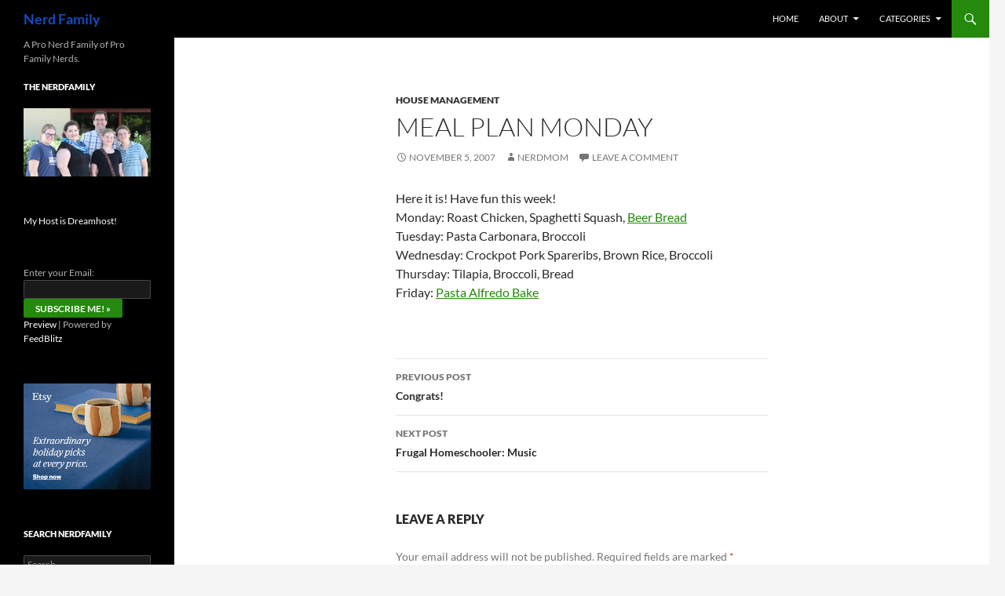

--- FILE ---
content_type: text/html; charset=UTF-8
request_url: https://www.nerdfamily.com/meal-plan-monday-3-2/
body_size: 13470
content:
<!DOCTYPE html>
<!--[if IE 7]>
<html class="ie ie7" lang="en-US" prefix="og: https://ogp.me/ns#">
<![endif]-->
<!--[if IE 8]>
<html class="ie ie8" lang="en-US" prefix="og: https://ogp.me/ns#">
<![endif]-->
<!--[if !(IE 7) & !(IE 8)]><!-->
<html lang="en-US" prefix="og: https://ogp.me/ns#">
<!--<![endif]-->
<head>
	<meta charset="UTF-8">
	<meta name="viewport" content="width=device-width">
	<title>Meal Plan Monday - Nerd Family</title>
	<link rel="profile" href="https://gmpg.org/xfn/11">
	<link rel="pingback" href="https://www.nerdfamily.com/xmlrpc.php">
	<!--[if lt IE 9]>
	<script src="/wp-content/themes/twentyfourteen/js/html5.js?ver=3.7.0"></script>
	<![endif]-->
	
<!-- Search Engine Optimization by Rank Math - https://s.rankmath.com/home -->
<meta name="robots" content="follow, index, max-snippet:-1, max-video-preview:-1, max-image-preview:large"/>
<link rel="canonical" href="https://www.nerdfamily.com/meal-plan-monday-3-2/" />
<meta property="og:locale" content="en_US" />
<meta property="og:type" content="article" />
<meta property="og:title" content="Meal Plan Monday - Nerd Family" />
<meta property="og:description" content="Here it is! Have fun this week!Monday: Roast Chicken, Spaghetti Squash, Beer BreadTuesday: Pasta Carbonara, BroccoliWednesday: Crockpot Pork Spareribs, Brown Rice, BroccoliThursday: Tilapia, Broccoli, BreadFriday: Pasta Alfredo Bake" />
<meta property="og:url" content="https://www.nerdfamily.com/meal-plan-monday-3-2/" />
<meta property="article:section" content="house management" />
<meta property="article:published_time" content="2007-11-05T01:16:00-08:00" />
<meta name="twitter:card" content="summary_large_image" />
<meta name="twitter:title" content="Meal Plan Monday - Nerd Family" />
<meta name="twitter:description" content="Here it is! Have fun this week!Monday: Roast Chicken, Spaghetti Squash, Beer BreadTuesday: Pasta Carbonara, BroccoliWednesday: Crockpot Pork Spareribs, Brown Rice, BroccoliThursday: Tilapia, Broccoli, BreadFriday: Pasta Alfredo Bake" />
<meta name="twitter:label1" content="Written by" />
<meta name="twitter:data1" content="NerdMom" />
<meta name="twitter:label2" content="Time to read" />
<meta name="twitter:data2" content="Less than a minute" />
<script type="application/ld+json" class="rank-math-schema">{"@context":"https://schema.org","@graph":[{"@type":"Organization","@id":"https://www.nerdfamily.com/#organization","name":"Nerd Family"},{"@type":"WebSite","@id":"https://www.nerdfamily.com/#website","url":"https://www.nerdfamily.com","publisher":{"@id":"https://www.nerdfamily.com/#organization"},"inLanguage":"en-US"},{"@type":"BreadcrumbList","@id":"https://www.nerdfamily.com/meal-plan-monday-3-2/#breadcrumb","itemListElement":[{"@type":"ListItem","position":"1","item":{"@id":"https://www.nerdfamily.com","name":"Home"}},{"@type":"ListItem","position":"2","item":{"@id":"https://www.nerdfamily.com/meal-plan-monday-3-2/","name":"Meal Plan Monday"}}]},{"@type":"WebPage","@id":"https://www.nerdfamily.com/meal-plan-monday-3-2/#webpage","url":"https://www.nerdfamily.com/meal-plan-monday-3-2/","name":"Meal Plan Monday - Nerd Family","datePublished":"2007-11-05T01:16:00-08:00","dateModified":"2007-11-05T01:16:00-08:00","isPartOf":{"@id":"https://www.nerdfamily.com/#website"},"inLanguage":"en-US","breadcrumb":{"@id":"https://www.nerdfamily.com/meal-plan-monday-3-2/#breadcrumb"}},{"@type":"Person","@id":"https://www.nerdfamily.com/author/nerdmom/","name":"NerdMom","url":"https://www.nerdfamily.com/author/nerdmom/","image":{"@type":"ImageObject","@id":"https://secure.gravatar.com/avatar/0c5b7ea440cfc31360fb52fbb84ac67b?s=96&amp;d=mm&amp;r=g","url":"https://secure.gravatar.com/avatar/0c5b7ea440cfc31360fb52fbb84ac67b?s=96&amp;d=mm&amp;r=g","caption":"NerdMom","inLanguage":"en-US"},"worksFor":{"@id":"https://www.nerdfamily.com/#organization"}},{"@type":"BlogPosting","headline":"Meal Plan Monday - Nerd Family","datePublished":"2007-11-05T01:16:00-08:00","dateModified":"2007-11-05T01:16:00-08:00","author":{"@id":"https://www.nerdfamily.com/author/nerdmom/","name":"NerdMom"},"publisher":{"@id":"https://www.nerdfamily.com/#organization"},"description":"Here it is! Have fun this week!Monday: Roast Chicken, Spaghetti Squash, Beer BreadTuesday: Pasta Carbonara, BroccoliWednesday: Crockpot Pork Spareribs, Brown Rice, BroccoliThursday: Tilapia, Broccoli, BreadFriday: Pasta Alfredo Bake","name":"Meal Plan Monday - Nerd Family","@id":"https://www.nerdfamily.com/meal-plan-monday-3-2/#richSnippet","isPartOf":{"@id":"https://www.nerdfamily.com/meal-plan-monday-3-2/#webpage"},"inLanguage":"en-US","mainEntityOfPage":{"@id":"https://www.nerdfamily.com/meal-plan-monday-3-2/#webpage"}}]}</script>
<!-- /Rank Math WordPress SEO plugin -->

<link rel="alternate" type="application/rss+xml" title="Nerd Family &raquo; Feed" href="https://www.nerdfamily.com/feed/" />
<link rel="alternate" type="application/rss+xml" title="Nerd Family &raquo; Comments Feed" href="https://www.nerdfamily.com/comments/feed/" />
<link rel="alternate" type="application/rss+xml" title="Nerd Family &raquo; Meal Plan Monday Comments Feed" href="https://www.nerdfamily.com/meal-plan-monday-3-2/feed/" />
<script>
window._wpemojiSettings = {"baseUrl":"https:\/\/s.w.org\/images\/core\/emoji\/14.0.0\/72x72\/","ext":".png","svgUrl":"https:\/\/s.w.org\/images\/core\/emoji\/14.0.0\/svg\/","svgExt":".svg","source":{"concatemoji":"https:\/\/www.nerdfamily.com\/wp-includes\/js\/wp-emoji-release.min.js?ver=6.2.5"}};
/*! This file is auto-generated */
!function(e,a,t){var n,r,o,i=a.createElement("canvas"),p=i.getContext&&i.getContext("2d");function s(e,t){p.clearRect(0,0,i.width,i.height),p.fillText(e,0,0);e=i.toDataURL();return p.clearRect(0,0,i.width,i.height),p.fillText(t,0,0),e===i.toDataURL()}function c(e){var t=a.createElement("script");t.src=e,t.defer=t.type="text/javascript",a.getElementsByTagName("head")[0].appendChild(t)}for(o=Array("flag","emoji"),t.supports={everything:!0,everythingExceptFlag:!0},r=0;r<o.length;r++)t.supports[o[r]]=function(e){if(p&&p.fillText)switch(p.textBaseline="top",p.font="600 32px Arial",e){case"flag":return s("\ud83c\udff3\ufe0f\u200d\u26a7\ufe0f","\ud83c\udff3\ufe0f\u200b\u26a7\ufe0f")?!1:!s("\ud83c\uddfa\ud83c\uddf3","\ud83c\uddfa\u200b\ud83c\uddf3")&&!s("\ud83c\udff4\udb40\udc67\udb40\udc62\udb40\udc65\udb40\udc6e\udb40\udc67\udb40\udc7f","\ud83c\udff4\u200b\udb40\udc67\u200b\udb40\udc62\u200b\udb40\udc65\u200b\udb40\udc6e\u200b\udb40\udc67\u200b\udb40\udc7f");case"emoji":return!s("\ud83e\udef1\ud83c\udffb\u200d\ud83e\udef2\ud83c\udfff","\ud83e\udef1\ud83c\udffb\u200b\ud83e\udef2\ud83c\udfff")}return!1}(o[r]),t.supports.everything=t.supports.everything&&t.supports[o[r]],"flag"!==o[r]&&(t.supports.everythingExceptFlag=t.supports.everythingExceptFlag&&t.supports[o[r]]);t.supports.everythingExceptFlag=t.supports.everythingExceptFlag&&!t.supports.flag,t.DOMReady=!1,t.readyCallback=function(){t.DOMReady=!0},t.supports.everything||(n=function(){t.readyCallback()},a.addEventListener?(a.addEventListener("DOMContentLoaded",n,!1),e.addEventListener("load",n,!1)):(e.attachEvent("onload",n),a.attachEvent("onreadystatechange",function(){"complete"===a.readyState&&t.readyCallback()})),(e=t.source||{}).concatemoji?c(e.concatemoji):e.wpemoji&&e.twemoji&&(c(e.twemoji),c(e.wpemoji)))}(window,document,window._wpemojiSettings);
</script>
<style>
img.wp-smiley,
img.emoji {
	display: inline !important;
	border: none !important;
	box-shadow: none !important;
	height: 1em !important;
	width: 1em !important;
	margin: 0 0.07em !important;
	vertical-align: -0.1em !important;
	background: none !important;
	padding: 0 !important;
}
</style>
	<link rel='stylesheet' id='wp-block-library-css' href='https://www.nerdfamily.com/wp-includes/css/dist/block-library/style.min.css?ver=6.2.5' media='all' />
<style id='wp-block-library-theme-inline-css'>
.wp-block-audio figcaption{color:#555;font-size:13px;text-align:center}.is-dark-theme .wp-block-audio figcaption{color:hsla(0,0%,100%,.65)}.wp-block-audio{margin:0 0 1em}.wp-block-code{border:1px solid #ccc;border-radius:4px;font-family:Menlo,Consolas,monaco,monospace;padding:.8em 1em}.wp-block-embed figcaption{color:#555;font-size:13px;text-align:center}.is-dark-theme .wp-block-embed figcaption{color:hsla(0,0%,100%,.65)}.wp-block-embed{margin:0 0 1em}.blocks-gallery-caption{color:#555;font-size:13px;text-align:center}.is-dark-theme .blocks-gallery-caption{color:hsla(0,0%,100%,.65)}.wp-block-image figcaption{color:#555;font-size:13px;text-align:center}.is-dark-theme .wp-block-image figcaption{color:hsla(0,0%,100%,.65)}.wp-block-image{margin:0 0 1em}.wp-block-pullquote{border-bottom:4px solid;border-top:4px solid;color:currentColor;margin-bottom:1.75em}.wp-block-pullquote cite,.wp-block-pullquote footer,.wp-block-pullquote__citation{color:currentColor;font-size:.8125em;font-style:normal;text-transform:uppercase}.wp-block-quote{border-left:.25em solid;margin:0 0 1.75em;padding-left:1em}.wp-block-quote cite,.wp-block-quote footer{color:currentColor;font-size:.8125em;font-style:normal;position:relative}.wp-block-quote.has-text-align-right{border-left:none;border-right:.25em solid;padding-left:0;padding-right:1em}.wp-block-quote.has-text-align-center{border:none;padding-left:0}.wp-block-quote.is-large,.wp-block-quote.is-style-large,.wp-block-quote.is-style-plain{border:none}.wp-block-search .wp-block-search__label{font-weight:700}.wp-block-search__button{border:1px solid #ccc;padding:.375em .625em}:where(.wp-block-group.has-background){padding:1.25em 2.375em}.wp-block-separator.has-css-opacity{opacity:.4}.wp-block-separator{border:none;border-bottom:2px solid;margin-left:auto;margin-right:auto}.wp-block-separator.has-alpha-channel-opacity{opacity:1}.wp-block-separator:not(.is-style-wide):not(.is-style-dots){width:100px}.wp-block-separator.has-background:not(.is-style-dots){border-bottom:none;height:1px}.wp-block-separator.has-background:not(.is-style-wide):not(.is-style-dots){height:2px}.wp-block-table{margin:0 0 1em}.wp-block-table td,.wp-block-table th{word-break:normal}.wp-block-table figcaption{color:#555;font-size:13px;text-align:center}.is-dark-theme .wp-block-table figcaption{color:hsla(0,0%,100%,.65)}.wp-block-video figcaption{color:#555;font-size:13px;text-align:center}.is-dark-theme .wp-block-video figcaption{color:hsla(0,0%,100%,.65)}.wp-block-video{margin:0 0 1em}.wp-block-template-part.has-background{margin-bottom:0;margin-top:0;padding:1.25em 2.375em}
</style>
<link rel='stylesheet' id='classic-theme-styles-css' href='https://www.nerdfamily.com/wp-includes/css/classic-themes.min.css?ver=6.2.5' media='all' />
<style id='global-styles-inline-css'>
body{--wp--preset--color--black: #000;--wp--preset--color--cyan-bluish-gray: #abb8c3;--wp--preset--color--white: #fff;--wp--preset--color--pale-pink: #f78da7;--wp--preset--color--vivid-red: #cf2e2e;--wp--preset--color--luminous-vivid-orange: #ff6900;--wp--preset--color--luminous-vivid-amber: #fcb900;--wp--preset--color--light-green-cyan: #7bdcb5;--wp--preset--color--vivid-green-cyan: #00d084;--wp--preset--color--pale-cyan-blue: #8ed1fc;--wp--preset--color--vivid-cyan-blue: #0693e3;--wp--preset--color--vivid-purple: #9b51e0;--wp--preset--color--green: #24890d;--wp--preset--color--dark-gray: #2b2b2b;--wp--preset--color--medium-gray: #767676;--wp--preset--color--light-gray: #f5f5f5;--wp--preset--gradient--vivid-cyan-blue-to-vivid-purple: linear-gradient(135deg,rgba(6,147,227,1) 0%,rgb(155,81,224) 100%);--wp--preset--gradient--light-green-cyan-to-vivid-green-cyan: linear-gradient(135deg,rgb(122,220,180) 0%,rgb(0,208,130) 100%);--wp--preset--gradient--luminous-vivid-amber-to-luminous-vivid-orange: linear-gradient(135deg,rgba(252,185,0,1) 0%,rgba(255,105,0,1) 100%);--wp--preset--gradient--luminous-vivid-orange-to-vivid-red: linear-gradient(135deg,rgba(255,105,0,1) 0%,rgb(207,46,46) 100%);--wp--preset--gradient--very-light-gray-to-cyan-bluish-gray: linear-gradient(135deg,rgb(238,238,238) 0%,rgb(169,184,195) 100%);--wp--preset--gradient--cool-to-warm-spectrum: linear-gradient(135deg,rgb(74,234,220) 0%,rgb(151,120,209) 20%,rgb(207,42,186) 40%,rgb(238,44,130) 60%,rgb(251,105,98) 80%,rgb(254,248,76) 100%);--wp--preset--gradient--blush-light-purple: linear-gradient(135deg,rgb(255,206,236) 0%,rgb(152,150,240) 100%);--wp--preset--gradient--blush-bordeaux: linear-gradient(135deg,rgb(254,205,165) 0%,rgb(254,45,45) 50%,rgb(107,0,62) 100%);--wp--preset--gradient--luminous-dusk: linear-gradient(135deg,rgb(255,203,112) 0%,rgb(199,81,192) 50%,rgb(65,88,208) 100%);--wp--preset--gradient--pale-ocean: linear-gradient(135deg,rgb(255,245,203) 0%,rgb(182,227,212) 50%,rgb(51,167,181) 100%);--wp--preset--gradient--electric-grass: linear-gradient(135deg,rgb(202,248,128) 0%,rgb(113,206,126) 100%);--wp--preset--gradient--midnight: linear-gradient(135deg,rgb(2,3,129) 0%,rgb(40,116,252) 100%);--wp--preset--duotone--dark-grayscale: url('#wp-duotone-dark-grayscale');--wp--preset--duotone--grayscale: url('#wp-duotone-grayscale');--wp--preset--duotone--purple-yellow: url('#wp-duotone-purple-yellow');--wp--preset--duotone--blue-red: url('#wp-duotone-blue-red');--wp--preset--duotone--midnight: url('#wp-duotone-midnight');--wp--preset--duotone--magenta-yellow: url('#wp-duotone-magenta-yellow');--wp--preset--duotone--purple-green: url('#wp-duotone-purple-green');--wp--preset--duotone--blue-orange: url('#wp-duotone-blue-orange');--wp--preset--font-size--small: 13px;--wp--preset--font-size--medium: 20px;--wp--preset--font-size--large: 36px;--wp--preset--font-size--x-large: 42px;--wp--preset--spacing--20: 0.44rem;--wp--preset--spacing--30: 0.67rem;--wp--preset--spacing--40: 1rem;--wp--preset--spacing--50: 1.5rem;--wp--preset--spacing--60: 2.25rem;--wp--preset--spacing--70: 3.38rem;--wp--preset--spacing--80: 5.06rem;--wp--preset--shadow--natural: 6px 6px 9px rgba(0, 0, 0, 0.2);--wp--preset--shadow--deep: 12px 12px 50px rgba(0, 0, 0, 0.4);--wp--preset--shadow--sharp: 6px 6px 0px rgba(0, 0, 0, 0.2);--wp--preset--shadow--outlined: 6px 6px 0px -3px rgba(255, 255, 255, 1), 6px 6px rgba(0, 0, 0, 1);--wp--preset--shadow--crisp: 6px 6px 0px rgba(0, 0, 0, 1);}:where(.is-layout-flex){gap: 0.5em;}body .is-layout-flow > .alignleft{float: left;margin-inline-start: 0;margin-inline-end: 2em;}body .is-layout-flow > .alignright{float: right;margin-inline-start: 2em;margin-inline-end: 0;}body .is-layout-flow > .aligncenter{margin-left: auto !important;margin-right: auto !important;}body .is-layout-constrained > .alignleft{float: left;margin-inline-start: 0;margin-inline-end: 2em;}body .is-layout-constrained > .alignright{float: right;margin-inline-start: 2em;margin-inline-end: 0;}body .is-layout-constrained > .aligncenter{margin-left: auto !important;margin-right: auto !important;}body .is-layout-constrained > :where(:not(.alignleft):not(.alignright):not(.alignfull)){max-width: var(--wp--style--global--content-size);margin-left: auto !important;margin-right: auto !important;}body .is-layout-constrained > .alignwide{max-width: var(--wp--style--global--wide-size);}body .is-layout-flex{display: flex;}body .is-layout-flex{flex-wrap: wrap;align-items: center;}body .is-layout-flex > *{margin: 0;}:where(.wp-block-columns.is-layout-flex){gap: 2em;}.has-black-color{color: var(--wp--preset--color--black) !important;}.has-cyan-bluish-gray-color{color: var(--wp--preset--color--cyan-bluish-gray) !important;}.has-white-color{color: var(--wp--preset--color--white) !important;}.has-pale-pink-color{color: var(--wp--preset--color--pale-pink) !important;}.has-vivid-red-color{color: var(--wp--preset--color--vivid-red) !important;}.has-luminous-vivid-orange-color{color: var(--wp--preset--color--luminous-vivid-orange) !important;}.has-luminous-vivid-amber-color{color: var(--wp--preset--color--luminous-vivid-amber) !important;}.has-light-green-cyan-color{color: var(--wp--preset--color--light-green-cyan) !important;}.has-vivid-green-cyan-color{color: var(--wp--preset--color--vivid-green-cyan) !important;}.has-pale-cyan-blue-color{color: var(--wp--preset--color--pale-cyan-blue) !important;}.has-vivid-cyan-blue-color{color: var(--wp--preset--color--vivid-cyan-blue) !important;}.has-vivid-purple-color{color: var(--wp--preset--color--vivid-purple) !important;}.has-black-background-color{background-color: var(--wp--preset--color--black) !important;}.has-cyan-bluish-gray-background-color{background-color: var(--wp--preset--color--cyan-bluish-gray) !important;}.has-white-background-color{background-color: var(--wp--preset--color--white) !important;}.has-pale-pink-background-color{background-color: var(--wp--preset--color--pale-pink) !important;}.has-vivid-red-background-color{background-color: var(--wp--preset--color--vivid-red) !important;}.has-luminous-vivid-orange-background-color{background-color: var(--wp--preset--color--luminous-vivid-orange) !important;}.has-luminous-vivid-amber-background-color{background-color: var(--wp--preset--color--luminous-vivid-amber) !important;}.has-light-green-cyan-background-color{background-color: var(--wp--preset--color--light-green-cyan) !important;}.has-vivid-green-cyan-background-color{background-color: var(--wp--preset--color--vivid-green-cyan) !important;}.has-pale-cyan-blue-background-color{background-color: var(--wp--preset--color--pale-cyan-blue) !important;}.has-vivid-cyan-blue-background-color{background-color: var(--wp--preset--color--vivid-cyan-blue) !important;}.has-vivid-purple-background-color{background-color: var(--wp--preset--color--vivid-purple) !important;}.has-black-border-color{border-color: var(--wp--preset--color--black) !important;}.has-cyan-bluish-gray-border-color{border-color: var(--wp--preset--color--cyan-bluish-gray) !important;}.has-white-border-color{border-color: var(--wp--preset--color--white) !important;}.has-pale-pink-border-color{border-color: var(--wp--preset--color--pale-pink) !important;}.has-vivid-red-border-color{border-color: var(--wp--preset--color--vivid-red) !important;}.has-luminous-vivid-orange-border-color{border-color: var(--wp--preset--color--luminous-vivid-orange) !important;}.has-luminous-vivid-amber-border-color{border-color: var(--wp--preset--color--luminous-vivid-amber) !important;}.has-light-green-cyan-border-color{border-color: var(--wp--preset--color--light-green-cyan) !important;}.has-vivid-green-cyan-border-color{border-color: var(--wp--preset--color--vivid-green-cyan) !important;}.has-pale-cyan-blue-border-color{border-color: var(--wp--preset--color--pale-cyan-blue) !important;}.has-vivid-cyan-blue-border-color{border-color: var(--wp--preset--color--vivid-cyan-blue) !important;}.has-vivid-purple-border-color{border-color: var(--wp--preset--color--vivid-purple) !important;}.has-vivid-cyan-blue-to-vivid-purple-gradient-background{background: var(--wp--preset--gradient--vivid-cyan-blue-to-vivid-purple) !important;}.has-light-green-cyan-to-vivid-green-cyan-gradient-background{background: var(--wp--preset--gradient--light-green-cyan-to-vivid-green-cyan) !important;}.has-luminous-vivid-amber-to-luminous-vivid-orange-gradient-background{background: var(--wp--preset--gradient--luminous-vivid-amber-to-luminous-vivid-orange) !important;}.has-luminous-vivid-orange-to-vivid-red-gradient-background{background: var(--wp--preset--gradient--luminous-vivid-orange-to-vivid-red) !important;}.has-very-light-gray-to-cyan-bluish-gray-gradient-background{background: var(--wp--preset--gradient--very-light-gray-to-cyan-bluish-gray) !important;}.has-cool-to-warm-spectrum-gradient-background{background: var(--wp--preset--gradient--cool-to-warm-spectrum) !important;}.has-blush-light-purple-gradient-background{background: var(--wp--preset--gradient--blush-light-purple) !important;}.has-blush-bordeaux-gradient-background{background: var(--wp--preset--gradient--blush-bordeaux) !important;}.has-luminous-dusk-gradient-background{background: var(--wp--preset--gradient--luminous-dusk) !important;}.has-pale-ocean-gradient-background{background: var(--wp--preset--gradient--pale-ocean) !important;}.has-electric-grass-gradient-background{background: var(--wp--preset--gradient--electric-grass) !important;}.has-midnight-gradient-background{background: var(--wp--preset--gradient--midnight) !important;}.has-small-font-size{font-size: var(--wp--preset--font-size--small) !important;}.has-medium-font-size{font-size: var(--wp--preset--font-size--medium) !important;}.has-large-font-size{font-size: var(--wp--preset--font-size--large) !important;}.has-x-large-font-size{font-size: var(--wp--preset--font-size--x-large) !important;}
.wp-block-navigation a:where(:not(.wp-element-button)){color: inherit;}
:where(.wp-block-columns.is-layout-flex){gap: 2em;}
.wp-block-pullquote{font-size: 1.5em;line-height: 1.6;}
</style>
<link rel='stylesheet' id='yumprint-recipe-theme-layout-css' href='http://www.nerdfamily.com/wp-content/plugins/recipe-card/css/layout.css?ver=6.2.5' media='all' />
<link rel='stylesheet' id='st-widget-css' href='/wp-content/plugins/share-this/css/style.css?ver=6.2.5' media='all' />
<link rel='stylesheet' id='twentyfourteen-lato-css' href='/wp-content/themes/twentyfourteen/fonts/font-lato.css?ver=20230328' media='all' />
<link rel='stylesheet' id='genericons-css' href='/wp-content/themes/twentyfourteen/genericons/genericons.css?ver=3.0.3' media='all' />
<link rel='stylesheet' id='twentyfourteen-style-css' href='/wp-content/themes/twentyfourteen/style.css?ver=20230328' media='all' />
<link rel='stylesheet' id='twentyfourteen-block-style-css' href='/wp-content/themes/twentyfourteen/css/blocks.css?ver=20230206' media='all' />
<!--[if lt IE 9]>
<link rel='stylesheet' id='twentyfourteen-ie-css' href='/wp-content/themes/twentyfourteen/css/ie.css?ver=20140711' media='all' />
<![endif]-->
<script src='https://www.nerdfamily.com/wp-includes/js/jquery/jquery.min.js?ver=3.6.4' id='jquery-core-js'></script>
<script src='https://www.nerdfamily.com/wp-includes/js/jquery/jquery-migrate.min.js?ver=3.4.0' id='jquery-migrate-js'></script>
<script src='http://www.nerdfamily.com/wp-content/plugins/recipe-card/js/post.js?ver=6.2.5' id='yumprint-recipe-post-js'></script>
<link rel="https://api.w.org/" href="https://www.nerdfamily.com/wp-json/" /><link rel="alternate" type="application/json" href="https://www.nerdfamily.com/wp-json/wp/v2/posts/463" /><link rel="EditURI" type="application/rsd+xml" title="RSD" href="https://www.nerdfamily.com/xmlrpc.php?rsd" />
<link rel="wlwmanifest" type="application/wlwmanifest+xml" href="https://www.nerdfamily.com/wp-includes/wlwmanifest.xml" />
<meta name="generator" content="WordPress 6.2.5" />
<link rel='shortlink' href='https://www.nerdfamily.com/?p=463' />
<link rel="alternate" type="application/json+oembed" href="https://www.nerdfamily.com/wp-json/oembed/1.0/embed?url=https%3A%2F%2Fwww.nerdfamily.com%2Fmeal-plan-monday-3-2%2F" />
<link rel="alternate" type="text/xml+oembed" href="https://www.nerdfamily.com/wp-json/oembed/1.0/embed?url=https%3A%2F%2Fwww.nerdfamily.com%2Fmeal-plan-monday-3-2%2F&#038;format=xml" />
<script type="text/javascript">
	window.yumprintRecipePlugin = "http://www.nerdfamily.com/wp-content/plugins/recipe-card";
	window.yumprintRecipeAjaxUrl = "https://www.nerdfamily.com/wp-admin/admin-ajax.php";
	window.yumprintRecipeUrl = "https://www.nerdfamily.com/";
</script><!--[if lte IE 8]>
<script type="text/javascript">
    window.yumprintRecipeDisabled = true;
</script>
<![endif]-->
<style type="text/css">	@import url(http://fonts.googleapis.com/css?family=Playfair+Display|Muli);    .blog-yumprint-recipe .blog-yumprint-recipe-title {
    	color: #515151;
    }
    .blog-yumprint-recipe .blog-yumprint-subheader, .blog-yumprint-recipe .blog-yumprint-infobar-section-title, .blog-yumprint-recipe .blog-yumprint-infobox-section-title, .blog-yumprint-nutrition-section-title {
        color: #515151;
    }
    .blog-yumprint-recipe .blog-yumprint-save, .blog-yumprint-recipe .blog-yumprint-header .blog-yumprint-save a {
    	background-color: #00B4FF;
    	color: #ffffff !important;
    }
    .blog-yumprint-recipe .blog-yumprint-save:hover, .blog-yumprint-recipe .blog-yumprint-header .blog-yumprint-save:hover a {
    	background-color: #40c7ff;
    }
    .blog-yumprint-recipe .blog-yumprint-adapted-link, .blog-yumprint-nutrition-more, .blog-yumprint-report-error {
        color: #00B4FF;
    }
    .blog-yumprint-recipe .blog-yumprint-infobar-section-data, .blog-yumprint-recipe .blog-yumprint-infobox-section-data, .blog-yumprint-recipe .blog-yumprint-adapted, .blog-yumprint-recipe .blog-yumprint-author, .blog-yumprint-recipe .blog-yumprint-serves, .blog-yumprint-nutrition-section-data {
        color: #262626;
    }
    .blog-yumprint-recipe .blog-yumprint-recipe-summary, .blog-yumprint-recipe .blog-yumprint-ingredient-item, .blog-yumprint-recipe .blog-yumprint-method-item, .blog-yumprint-recipe .blog-yumprint-note-item, .blog-yumprint-write-review, .blog-yumprint-nutrition-box {
        color: #262626;
    }
    .blog-yumprint-write-review:hover, .blog-yumprint-nutrition-more:hover, .blog-yumprint-recipe .blog-yumprint-adapted-link:hover {
        color: #40c7ff;
    }
    .blog-yumprint-recipe .blog-yumprint-nutrition-bar:hover .blog-yumprint-nutrition-section-title {
        color: #6a6a6a;
    }
    .blog-yumprint-recipe .blog-yumprint-nutrition-bar:hover .blog-yumprint-nutrition-section-data {
        color: #404040;
    }

    .blog-yumprint-recipe .blog-yumprint-print {
    	background-color: #CFCFCF;
    	color: #ffffff;
    }
    .blog-yumprint-recipe .blog-yumprint-print:hover {
    	background-color: #a9a9a9;
    }
    .blog-yumprint-recipe {
    	background-color: white;
    	border-color: #B71427;
    	border-style: dotted;
    	border-width: 3px;
    	border-radius: 30px;
    }
    .blog-yumprint-recipe .blog-yumprint-recipe-contents {
    	border-top-color: rgb(220, 220, 220);
    	border-top-width: 2px;
    	border-top-style: solid;
    }
    .blog-yumprint-recipe .blog-yumprint-info-bar, .blog-yumprint-recipe .blog-yumprint-nutrition-bar, .blog-yumprint-nutrition-border {
    	border-top-color: rgb(220, 220, 220);
    	border-top-width: 2px;
    	border-top-style: solid;
    }
    .blog-yumprint-nutrition-line, .blog-yumprint-nutrition-thick-line, .blog-yumprint-nutrition-very-thick-line {
    	border-top-color: rgb(220, 220, 220);
    }
    .blog-yumprint-recipe .blog-yumprint-info-box, .blog-yumprint-nutrition-box {
    	background-color: white;
    	border-color: rgb(220, 220, 220);
    	border-style: solid;
    	border-width: 2px;
    	border-radius: 15px;
    }
    .blog-yumprint-recipe .blog-yumprint-recipe-title {
		font-family: Playfair Display, Helvetica Neue, Helvetica, Tahoma, Sans Serif, Sans;
		font-size: 28px;
		font-weight: normal;
		font-style: normal;
		text-transform: none;
		text-decoration: none;
    }
    .blog-yumprint-recipe .blog-yumprint-subheader {
		font-family: Playfair Display, Helvetica Neue, Helvetica, Tahoma, Sans Serif, Sans;
		font-size: 20px;
		font-weight: normal;
		font-style: normal;
		text-transform: none;
		text-decoration: none;
    }
    .blog-yumprint-recipe .blog-yumprint-recipe-summary, .blog-yumprint-recipe .blog-yumprint-ingredients, .blog-yumprint-recipe .blog-yumprint-methods, .blog-yumprint-recipe .blog-yumprint-notes, .blog-yumprint-write-review, .blog-yumprint-nutrition-box {
		font-family: Muli, Helvetica Neue, Helvetica, Tahoma, Sans Serif, Sans;
		font-size: 14px;
		font-weight: normal;
		font-style: normal;
		text-transform: none;
		text-decoration: none;
    }
    .blog-yumprint-recipe .blog-yumprint-info-bar, .blog-yumprint-recipe .blog-yumprint-info-box, .blog-yumprint-recipe .blog-yumprint-adapted, .blog-yumprint-recipe .blog-yumprint-author, .blog-yumprint-recipe .blog-yumprint-serves, .blog-yumprint-recipe .blog-yumprint-infobar-section-title, .blog-yumprint-recipe .blog-yumprint-infobox-section-title,.blog-yumprint-recipe .blog-yumprint-nutrition-bar, .blog-yumprint-nutrition-section-title, .blog-yumprint-nutrition-more {
		font-family: Muli, Helvetica Neue, Helvetica, Tahoma, Sans Serif, Sans;
		font-size: 14px;
		font-weight: normal;
		font-style: normal;
		text-transform: none;
		text-decoration: none;
    }
    .blog-yumprint-recipe .blog-yumprint-action {
		font-family: Muli, Helvetica Neue, Helvetica, Tahoma, Sans Serif, Sans;
		font-size: 14px;
		font-weight: normal;
		font-style: normal;
		text-transform: none;
		text-decoration: none;
    }    </style><script charset="utf-8" type="text/javascript">var switchTo5x=true;</script>
<script charset="utf-8" type="text/javascript" id="st_insights_js" src="http://w.sharethis.com/button/buttons.js?publisher=2c1fa9c4-e9f2-4794-b0f3-6a7aa2f32373&amp;product=sharethis-wordpress"></script>
<script charset="utf-8" type="text/javascript">stLight.options({"publisher":"2c1fa9c4-e9f2-4794-b0f3-6a7aa2f32373","doNotCopy":true,"hashAddressBar":false,"doNotHash":true});var st_type="wordpress4.2.10";</script>
		<style type="text/css" id="twentyfourteen-header-css">
				.site-title a {
			color: #174ac1;
		}
		</style>
		<script id="google_gtagjs" src="https://www.googletagmanager.com/gtag/js?id=UA-17940648-6" async></script>
<script id="google_gtagjs-inline">
window.dataLayer = window.dataLayer || [];function gtag(){dataLayer.push(arguments);}gtag('js', new Date());gtag('config', 'UA-17940648-6', {} );
</script>
</head>

<body class="post-template-default single single-post postid-463 single-format-standard wp-embed-responsive group-blog masthead-fixed full-width singular">
<svg xmlns="http://www.w3.org/2000/svg" viewBox="0 0 0 0" width="0" height="0" focusable="false" role="none" style="visibility: hidden; position: absolute; left: -9999px; overflow: hidden;" ><defs><filter id="wp-duotone-dark-grayscale"><feColorMatrix color-interpolation-filters="sRGB" type="matrix" values=" .299 .587 .114 0 0 .299 .587 .114 0 0 .299 .587 .114 0 0 .299 .587 .114 0 0 " /><feComponentTransfer color-interpolation-filters="sRGB" ><feFuncR type="table" tableValues="0 0.49803921568627" /><feFuncG type="table" tableValues="0 0.49803921568627" /><feFuncB type="table" tableValues="0 0.49803921568627" /><feFuncA type="table" tableValues="1 1" /></feComponentTransfer><feComposite in2="SourceGraphic" operator="in" /></filter></defs></svg><svg xmlns="http://www.w3.org/2000/svg" viewBox="0 0 0 0" width="0" height="0" focusable="false" role="none" style="visibility: hidden; position: absolute; left: -9999px; overflow: hidden;" ><defs><filter id="wp-duotone-grayscale"><feColorMatrix color-interpolation-filters="sRGB" type="matrix" values=" .299 .587 .114 0 0 .299 .587 .114 0 0 .299 .587 .114 0 0 .299 .587 .114 0 0 " /><feComponentTransfer color-interpolation-filters="sRGB" ><feFuncR type="table" tableValues="0 1" /><feFuncG type="table" tableValues="0 1" /><feFuncB type="table" tableValues="0 1" /><feFuncA type="table" tableValues="1 1" /></feComponentTransfer><feComposite in2="SourceGraphic" operator="in" /></filter></defs></svg><svg xmlns="http://www.w3.org/2000/svg" viewBox="0 0 0 0" width="0" height="0" focusable="false" role="none" style="visibility: hidden; position: absolute; left: -9999px; overflow: hidden;" ><defs><filter id="wp-duotone-purple-yellow"><feColorMatrix color-interpolation-filters="sRGB" type="matrix" values=" .299 .587 .114 0 0 .299 .587 .114 0 0 .299 .587 .114 0 0 .299 .587 .114 0 0 " /><feComponentTransfer color-interpolation-filters="sRGB" ><feFuncR type="table" tableValues="0.54901960784314 0.98823529411765" /><feFuncG type="table" tableValues="0 1" /><feFuncB type="table" tableValues="0.71764705882353 0.25490196078431" /><feFuncA type="table" tableValues="1 1" /></feComponentTransfer><feComposite in2="SourceGraphic" operator="in" /></filter></defs></svg><svg xmlns="http://www.w3.org/2000/svg" viewBox="0 0 0 0" width="0" height="0" focusable="false" role="none" style="visibility: hidden; position: absolute; left: -9999px; overflow: hidden;" ><defs><filter id="wp-duotone-blue-red"><feColorMatrix color-interpolation-filters="sRGB" type="matrix" values=" .299 .587 .114 0 0 .299 .587 .114 0 0 .299 .587 .114 0 0 .299 .587 .114 0 0 " /><feComponentTransfer color-interpolation-filters="sRGB" ><feFuncR type="table" tableValues="0 1" /><feFuncG type="table" tableValues="0 0.27843137254902" /><feFuncB type="table" tableValues="0.5921568627451 0.27843137254902" /><feFuncA type="table" tableValues="1 1" /></feComponentTransfer><feComposite in2="SourceGraphic" operator="in" /></filter></defs></svg><svg xmlns="http://www.w3.org/2000/svg" viewBox="0 0 0 0" width="0" height="0" focusable="false" role="none" style="visibility: hidden; position: absolute; left: -9999px; overflow: hidden;" ><defs><filter id="wp-duotone-midnight"><feColorMatrix color-interpolation-filters="sRGB" type="matrix" values=" .299 .587 .114 0 0 .299 .587 .114 0 0 .299 .587 .114 0 0 .299 .587 .114 0 0 " /><feComponentTransfer color-interpolation-filters="sRGB" ><feFuncR type="table" tableValues="0 0" /><feFuncG type="table" tableValues="0 0.64705882352941" /><feFuncB type="table" tableValues="0 1" /><feFuncA type="table" tableValues="1 1" /></feComponentTransfer><feComposite in2="SourceGraphic" operator="in" /></filter></defs></svg><svg xmlns="http://www.w3.org/2000/svg" viewBox="0 0 0 0" width="0" height="0" focusable="false" role="none" style="visibility: hidden; position: absolute; left: -9999px; overflow: hidden;" ><defs><filter id="wp-duotone-magenta-yellow"><feColorMatrix color-interpolation-filters="sRGB" type="matrix" values=" .299 .587 .114 0 0 .299 .587 .114 0 0 .299 .587 .114 0 0 .299 .587 .114 0 0 " /><feComponentTransfer color-interpolation-filters="sRGB" ><feFuncR type="table" tableValues="0.78039215686275 1" /><feFuncG type="table" tableValues="0 0.94901960784314" /><feFuncB type="table" tableValues="0.35294117647059 0.47058823529412" /><feFuncA type="table" tableValues="1 1" /></feComponentTransfer><feComposite in2="SourceGraphic" operator="in" /></filter></defs></svg><svg xmlns="http://www.w3.org/2000/svg" viewBox="0 0 0 0" width="0" height="0" focusable="false" role="none" style="visibility: hidden; position: absolute; left: -9999px; overflow: hidden;" ><defs><filter id="wp-duotone-purple-green"><feColorMatrix color-interpolation-filters="sRGB" type="matrix" values=" .299 .587 .114 0 0 .299 .587 .114 0 0 .299 .587 .114 0 0 .299 .587 .114 0 0 " /><feComponentTransfer color-interpolation-filters="sRGB" ><feFuncR type="table" tableValues="0.65098039215686 0.40392156862745" /><feFuncG type="table" tableValues="0 1" /><feFuncB type="table" tableValues="0.44705882352941 0.4" /><feFuncA type="table" tableValues="1 1" /></feComponentTransfer><feComposite in2="SourceGraphic" operator="in" /></filter></defs></svg><svg xmlns="http://www.w3.org/2000/svg" viewBox="0 0 0 0" width="0" height="0" focusable="false" role="none" style="visibility: hidden; position: absolute; left: -9999px; overflow: hidden;" ><defs><filter id="wp-duotone-blue-orange"><feColorMatrix color-interpolation-filters="sRGB" type="matrix" values=" .299 .587 .114 0 0 .299 .587 .114 0 0 .299 .587 .114 0 0 .299 .587 .114 0 0 " /><feComponentTransfer color-interpolation-filters="sRGB" ><feFuncR type="table" tableValues="0.098039215686275 1" /><feFuncG type="table" tableValues="0 0.66274509803922" /><feFuncB type="table" tableValues="0.84705882352941 0.41960784313725" /><feFuncA type="table" tableValues="1 1" /></feComponentTransfer><feComposite in2="SourceGraphic" operator="in" /></filter></defs></svg><div id="page" class="hfeed site">
	
	<header id="masthead" class="site-header">
		<div class="header-main">
			<h1 class="site-title"><a href="https://www.nerdfamily.com/" rel="home">Nerd Family</a></h1>

			<div class="search-toggle">
				<a href="#search-container" class="screen-reader-text" aria-expanded="false" aria-controls="search-container">
					Search				</a>
			</div>

			<nav id="primary-navigation" class="site-navigation primary-navigation">
				<button class="menu-toggle">Primary Menu</button>
				<a class="screen-reader-text skip-link" href="#content">
					Skip to content				</a>
				<div class="menu-top-menu-container"><ul id="primary-menu" class="nav-menu"><li id="menu-item-1603" class="menu-item menu-item-type-custom menu-item-object-custom menu-item-1603"><a href="/">Home</a></li>
<li id="menu-item-1601" class="menu-item menu-item-type-post_type menu-item-object-page menu-item-has-children menu-item-1601"><a href="https://www.nerdfamily.com/about/">About</a>
<ul class="sub-menu">
	<li id="menu-item-1602" class="menu-item menu-item-type-post_type menu-item-object-page menu-item-1602"><a href="https://www.nerdfamily.com/about/disclosure/">Disclosure</a></li>
</ul>
</li>
<li id="menu-item-1604" class="menu-item menu-item-type-custom menu-item-object-custom menu-item-has-children menu-item-1604"><a>Categories</a>
<ul class="sub-menu">
	<li id="menu-item-6804" class="menu-item menu-item-type-taxonomy menu-item-object-category menu-item-6804"><a href="https://www.nerdfamily.com/category/nerdmoms-life/">NerdMom&#8217;s Life</a></li>
	<li id="menu-item-6805" class="menu-item menu-item-type-taxonomy menu-item-object-category menu-item-6805"><a href="https://www.nerdfamily.com/category/homeschool-hangout/">Homeschool Hangout</a></li>
	<li id="menu-item-1605" class="menu-item menu-item-type-taxonomy menu-item-object-category menu-item-1605"><a href="https://www.nerdfamily.com/category/food/">Food</a></li>
</ul>
</li>
</ul></div>			</nav>
		</div>

		<div id="search-container" class="search-box-wrapper hide">
			<div class="search-box">
				<form role="search" method="get" class="search-form" action="https://www.nerdfamily.com/">
				<label>
					<span class="screen-reader-text">Search for:</span>
					<input type="search" class="search-field" placeholder="Search &hellip;" value="" name="s" />
				</label>
				<input type="submit" class="search-submit" value="Search" />
			</form>			</div>
		</div>
	</header><!-- #masthead -->

	<div id="main" class="site-main">

	<div id="primary" class="content-area">
		<div id="content" class="site-content" role="main">
			
<article id="post-463" class="post-463 post type-post status-publish format-standard hentry category-house-management">
	
	<header class="entry-header">
				<div class="entry-meta">
			<span class="cat-links"><a href="https://www.nerdfamily.com/category/house-management/" rel="category tag">house management</a></span>
		</div>
			<h1 class="entry-title">Meal Plan Monday</h1>
		<div class="entry-meta">
			<span class="entry-date"><a href="https://www.nerdfamily.com/meal-plan-monday-3-2/" rel="bookmark"><time class="entry-date" datetime="2007-11-05T01:16:00-08:00">November 5, 2007</time></a></span> <span class="byline"><span class="author vcard"><a class="url fn n" href="https://www.nerdfamily.com/author/nerdmom/" rel="author">NerdMom</a></span></span>			<span class="comments-link"><a href="https://www.nerdfamily.com/meal-plan-monday-3-2/#respond">Leave a comment</a></span>
						</div><!-- .entry-meta -->
	</header><!-- .entry-header -->

		<div class="entry-content">
		<p>Here it is! Have fun this week!<br />Monday: Roast Chicken, Spaghetti Squash, <a href="http://nerdfamilyfood.blogspot.com/2007/10/world-bread-day.html" target="_blank" rel="noopener">Beer Bread</a><br />Tuesday: Pasta Carbonara, Broccoli<br />Wednesday: Crockpot Pork Spareribs, Brown Rice, Broccoli<br />Thursday: Tilapia, Broccoli, Bread<br />Friday: <a href="http://nerdfamilyfood.blogspot.com/2007/10/pasta-alfredo-bake.html" target="_blank" rel="noopener">Pasta Alfredo Bake</a></p>
<p class="no-break"><span class='st_facebook_large' st_title='Meal Plan Monday' st_url='https://www.nerdfamily.com/meal-plan-monday-3-2/'></span><span st_via='NerdFamily' st_username='NerdFamily' class='st_twitter_large' st_title='Meal Plan Monday' st_url='https://www.nerdfamily.com/meal-plan-monday-3-2/'></span><span class='st_linkedin_large' st_title='Meal Plan Monday' st_url='https://www.nerdfamily.com/meal-plan-monday-3-2/'></span><span st_title='Meal Plan Monday' st_url='https://www.nerdfamily.com/meal-plan-monday-3-2/' class='st_reddit_large'></span><span st_title='Meal Plan Monday' st_url='https://www.nerdfamily.com/meal-plan-monday-3-2/' class='st_email_large'></span><span st_title='Meal Plan Monday' st_url='https://www.nerdfamily.com/meal-plan-monday-3-2/' class='st_pinterest_large'></span><span st_title='Meal Plan Monday' st_url='https://www.nerdfamily.com/meal-plan-monday-3-2/' class='st_plusone_large'></span><span st_title='Meal Plan Monday' st_url='https://www.nerdfamily.com/meal-plan-monday-3-2/' class='st_sharethis_large'></span></p>	</div><!-- .entry-content -->
	
	</article><!-- #post-463 -->
		<nav class="navigation post-navigation">
		<h1 class="screen-reader-text">
			Post navigation		</h1>
		<div class="nav-links">
			<a href="https://www.nerdfamily.com/congrats/" rel="prev"><span class="meta-nav">Previous Post</span>Congrats!</a><a href="https://www.nerdfamily.com/frugal-homeschooler-music-2/" rel="next"><span class="meta-nav">Next Post</span>Frugal Homeschooler: Music</a>			</div><!-- .nav-links -->
		</nav><!-- .navigation -->
		
<div id="comments" class="comments-area">

	
		<div id="respond" class="comment-respond">
		<h3 id="reply-title" class="comment-reply-title">Leave a Reply <small><a rel="nofollow" id="cancel-comment-reply-link" href="/meal-plan-monday-3-2/#respond" style="display:none;">Cancel reply</a></small></h3><form action="https://www.nerdfamily.com/wp-comments-post.php" method="post" id="commentform" class="comment-form" novalidate><p class="comment-notes"><span id="email-notes">Your email address will not be published.</span> <span class="required-field-message">Required fields are marked <span class="required">*</span></span></p><p class="comment-form-comment"><label for="comment">Comment <span class="required">*</span></label> <textarea id="comment" name="comment" cols="45" rows="8" maxlength="65525" required></textarea></p><p class="comment-form-author"><label for="author">Name <span class="required">*</span></label> <input id="author" name="author" type="text" value="" size="30" maxlength="245" autocomplete="name" required /></p>
<p class="comment-form-email"><label for="email">Email <span class="required">*</span></label> <input id="email" name="email" type="email" value="" size="30" maxlength="100" aria-describedby="email-notes" autocomplete="email" required /></p>
<p class="comment-form-url"><label for="url">Website</label> <input id="url" name="url" type="url" value="" size="30" maxlength="200" autocomplete="url" /></p>
<p class="comment-form-cookies-consent"><input id="wp-comment-cookies-consent" name="wp-comment-cookies-consent" type="checkbox" value="yes" /> <label for="wp-comment-cookies-consent">Save my name, email, and website in this browser for the next time I comment.</label></p>
<p class="form-submit"><input name="submit" type="submit" id="submit" class="submit" value="Post Comment" /> <input type='hidden' name='comment_post_ID' value='463' id='comment_post_ID' />
<input type='hidden' name='comment_parent' id='comment_parent' value='0' />
</p><p style="display: none;"><input type="hidden" id="akismet_comment_nonce" name="akismet_comment_nonce" value="a61cf74c58" /></p><p style="display: none !important;"><label>&#916;<textarea name="ak_hp_textarea" cols="45" rows="8" maxlength="100"></textarea></label><input type="hidden" id="ak_js_1" name="ak_js" value="21"/><script>document.getElementById( "ak_js_1" ).setAttribute( "value", ( new Date() ).getTime() );</script></p></form>	</div><!-- #respond -->
	
</div><!-- #comments -->
		</div><!-- #content -->
	</div><!-- #primary -->

<div id="secondary">
		<h2 class="site-description">A Pro Nerd Family of Pro Family Nerds.</h2>
	
	
		<div id="primary-sidebar" class="primary-sidebar widget-area" role="complementary">
		<aside id="media_image-3" class="widget widget_media_image"><h1 class="widget-title">The NerdFamily</h1><a href="https://www.nerdfamily.com/about/"><img width="300" height="162" src="/wp-content/uploads/2019/09/IMG_1555-e1569469080684-300x162.jpg" class="image wp-image-6624  attachment-medium size-medium" alt="" decoding="async" loading="lazy" style="max-width: 100%; height: auto;" srcset="/wp-content/uploads/2019/09/IMG_1555-e1569469080684-300x162.jpg 300w, /wp-content/uploads/2019/09/IMG_1555-e1569469080684-768x415.jpg 768w, /wp-content/uploads/2019/09/IMG_1555-e1569469080684-500x270.jpg 500w" sizes="(max-width: 300px) 100vw, 300px" /></a></aside><aside id="text-15" class="widget widget_text">			<div class="textwidget"><p><a href="http://click.dreamhost.com/aff_c?offer_id=8&amp;aff_id=2407" target="_blank" rel="noopener">My Host is Dreamhost! </a></p>
</div>
		</aside><aside id="text-5" class="widget widget_text">			<div class="textwidget"><form name="FeedBlitz_c0f87798182e11e39765002590771251" style="display:block" method="POST" action="http://www.feedblitz.com/f/f.fbz?AddNewUserDirect"> Enter your Email: <input style="display:none" name="EMAIL" maxlength="64" type="text" size="25" value=""> <input name="EMAIL_" maxlength="64" type="hidden" size="25" value=""> <input name="EMAIL_ADDRESS" maxlength="64" type="hidden" size="25" value=""> <input name="FEEDID" type="hidden" value="855237"> <input name="PUBLISHER" type="hidden" value="8181875"> <input type="button" value="Subscribe me! &raquo;" onClick="FeedBlitz_c0f87798182e11e39765002590771251s(this.form);">
<br><a href="http://www.feedblitz.com/f?previewfeed=855237">Preview</a> | Powered by <a href="http://www.feedblitz.com">FeedBlitz</a>
</form> <script language="Javascript">function FeedBlitz_c0f87798182e11e39765002590771251i(){var x=document.getElementsByName('FeedBlitz_c0f87798182e11e39765002590771251');for(i=0;i<x.length;i++){x[i].EMAIL.style.display='block'; x[i].action='http://www.feedblitz.com/f/f.fbz?AddNewUserDirect';}} function FeedBlitz_c0f87798182e11e39765002590771251s(v){v.submit();}FeedBlitz_c0f87798182e11e39765002590771251i();</script></div>
		</aside><aside id="text-4" class="widget widget_text">			<div class="textwidget"><center><div id="fb-root"></div><script src="http://connect.facebook.net/en_US/all.js#xfbml=1"></script><fb:like-box href="http://www.facebook.com/nerdfamily" width="300" show_faces="true" stream="false" header="true"></fb:like-box>
</center></div>
		</aside><aside id="media_image-5" class="widget widget_media_image"><a href="https://www.awin1.com/cread.php?s=3238129&#038;v=6220&#038;q=447453&#038;r=256987"><img width="300" height="250" src="/wp-content/uploads/2022/11/imgus300x250copy2-1666384573550.jpg" class="image wp-image-6759  attachment-full size-full" alt="" decoding="async" loading="lazy" style="max-width: 100%; height: auto;" /></a></aside><aside id="search-2" class="widget widget_search"><h1 class="widget-title">Search NerdFamily</h1><form role="search" method="get" class="search-form" action="https://www.nerdfamily.com/">
				<label>
					<span class="screen-reader-text">Search for:</span>
					<input type="search" class="search-field" placeholder="Search &hellip;" value="" name="s" />
				</label>
				<input type="submit" class="search-submit" value="Search" />
			</form></aside><aside id="text-7" class="widget widget_text">			<div class="textwidget"><script async src="//pagead2.googlesyndication.com/pagead/js/adsbygoogle.js"></script>
<!-- Mainblogbox -->
<ins class="adsbygoogle"
     style="display:inline-block;width:300px;height:250px"
     data-ad-client="ca-pub-5333949549327237"
     data-ad-slot="2449237099"></ins>
<script>
(adsbygoogle = window.adsbygoogle || []).push({});
</script></div>
		</aside><aside id="archives-2" class="widget widget_archive"><h1 class="widget-title">Archives</h1>		<label class="screen-reader-text" for="archives-dropdown-2">Archives</label>
		<select id="archives-dropdown-2" name="archive-dropdown">
			
			<option value="">Select Month</option>
				<option value='https://www.nerdfamily.com/2024/01/'> January 2024 </option>
	<option value='https://www.nerdfamily.com/2023/08/'> August 2023 </option>
	<option value='https://www.nerdfamily.com/2023/06/'> June 2023 </option>
	<option value='https://www.nerdfamily.com/2023/05/'> May 2023 </option>
	<option value='https://www.nerdfamily.com/2023/04/'> April 2023 </option>
	<option value='https://www.nerdfamily.com/2023/03/'> March 2023 </option>
	<option value='https://www.nerdfamily.com/2023/02/'> February 2023 </option>
	<option value='https://www.nerdfamily.com/2023/01/'> January 2023 </option>
	<option value='https://www.nerdfamily.com/2022/12/'> December 2022 </option>
	<option value='https://www.nerdfamily.com/2022/09/'> September 2022 </option>
	<option value='https://www.nerdfamily.com/2022/08/'> August 2022 </option>
	<option value='https://www.nerdfamily.com/2022/07/'> July 2022 </option>
	<option value='https://www.nerdfamily.com/2022/01/'> January 2022 </option>
	<option value='https://www.nerdfamily.com/2021/11/'> November 2021 </option>
	<option value='https://www.nerdfamily.com/2021/10/'> October 2021 </option>
	<option value='https://www.nerdfamily.com/2021/08/'> August 2021 </option>
	<option value='https://www.nerdfamily.com/2021/07/'> July 2021 </option>
	<option value='https://www.nerdfamily.com/2021/04/'> April 2021 </option>
	<option value='https://www.nerdfamily.com/2021/03/'> March 2021 </option>
	<option value='https://www.nerdfamily.com/2021/02/'> February 2021 </option>
	<option value='https://www.nerdfamily.com/2020/07/'> July 2020 </option>
	<option value='https://www.nerdfamily.com/2020/06/'> June 2020 </option>
	<option value='https://www.nerdfamily.com/2019/11/'> November 2019 </option>
	<option value='https://www.nerdfamily.com/2019/10/'> October 2019 </option>
	<option value='https://www.nerdfamily.com/2019/09/'> September 2019 </option>
	<option value='https://www.nerdfamily.com/2019/08/'> August 2019 </option>
	<option value='https://www.nerdfamily.com/2019/06/'> June 2019 </option>
	<option value='https://www.nerdfamily.com/2019/05/'> May 2019 </option>
	<option value='https://www.nerdfamily.com/2019/03/'> March 2019 </option>
	<option value='https://www.nerdfamily.com/2019/02/'> February 2019 </option>
	<option value='https://www.nerdfamily.com/2019/01/'> January 2019 </option>
	<option value='https://www.nerdfamily.com/2018/12/'> December 2018 </option>
	<option value='https://www.nerdfamily.com/2018/11/'> November 2018 </option>
	<option value='https://www.nerdfamily.com/2018/10/'> October 2018 </option>
	<option value='https://www.nerdfamily.com/2018/09/'> September 2018 </option>
	<option value='https://www.nerdfamily.com/2018/08/'> August 2018 </option>
	<option value='https://www.nerdfamily.com/2018/07/'> July 2018 </option>
	<option value='https://www.nerdfamily.com/2018/06/'> June 2018 </option>
	<option value='https://www.nerdfamily.com/2018/05/'> May 2018 </option>
	<option value='https://www.nerdfamily.com/2018/04/'> April 2018 </option>
	<option value='https://www.nerdfamily.com/2018/03/'> March 2018 </option>
	<option value='https://www.nerdfamily.com/2018/02/'> February 2018 </option>
	<option value='https://www.nerdfamily.com/2018/01/'> January 2018 </option>
	<option value='https://www.nerdfamily.com/2017/12/'> December 2017 </option>
	<option value='https://www.nerdfamily.com/2017/11/'> November 2017 </option>
	<option value='https://www.nerdfamily.com/2017/10/'> October 2017 </option>
	<option value='https://www.nerdfamily.com/2017/09/'> September 2017 </option>
	<option value='https://www.nerdfamily.com/2017/08/'> August 2017 </option>
	<option value='https://www.nerdfamily.com/2017/07/'> July 2017 </option>
	<option value='https://www.nerdfamily.com/2017/06/'> June 2017 </option>
	<option value='https://www.nerdfamily.com/2017/05/'> May 2017 </option>
	<option value='https://www.nerdfamily.com/2017/04/'> April 2017 </option>
	<option value='https://www.nerdfamily.com/2017/03/'> March 2017 </option>
	<option value='https://www.nerdfamily.com/2017/02/'> February 2017 </option>
	<option value='https://www.nerdfamily.com/2017/01/'> January 2017 </option>
	<option value='https://www.nerdfamily.com/2016/12/'> December 2016 </option>
	<option value='https://www.nerdfamily.com/2016/11/'> November 2016 </option>
	<option value='https://www.nerdfamily.com/2016/10/'> October 2016 </option>
	<option value='https://www.nerdfamily.com/2016/09/'> September 2016 </option>
	<option value='https://www.nerdfamily.com/2016/08/'> August 2016 </option>
	<option value='https://www.nerdfamily.com/2016/07/'> July 2016 </option>
	<option value='https://www.nerdfamily.com/2016/06/'> June 2016 </option>
	<option value='https://www.nerdfamily.com/2016/05/'> May 2016 </option>
	<option value='https://www.nerdfamily.com/2016/04/'> April 2016 </option>
	<option value='https://www.nerdfamily.com/2016/03/'> March 2016 </option>
	<option value='https://www.nerdfamily.com/2016/02/'> February 2016 </option>
	<option value='https://www.nerdfamily.com/2016/01/'> January 2016 </option>
	<option value='https://www.nerdfamily.com/2015/12/'> December 2015 </option>
	<option value='https://www.nerdfamily.com/2015/11/'> November 2015 </option>
	<option value='https://www.nerdfamily.com/2015/10/'> October 2015 </option>
	<option value='https://www.nerdfamily.com/2015/09/'> September 2015 </option>
	<option value='https://www.nerdfamily.com/2015/08/'> August 2015 </option>
	<option value='https://www.nerdfamily.com/2015/07/'> July 2015 </option>
	<option value='https://www.nerdfamily.com/2015/06/'> June 2015 </option>
	<option value='https://www.nerdfamily.com/2015/05/'> May 2015 </option>
	<option value='https://www.nerdfamily.com/2015/04/'> April 2015 </option>
	<option value='https://www.nerdfamily.com/2015/03/'> March 2015 </option>
	<option value='https://www.nerdfamily.com/2015/02/'> February 2015 </option>
	<option value='https://www.nerdfamily.com/2015/01/'> January 2015 </option>
	<option value='https://www.nerdfamily.com/2014/12/'> December 2014 </option>
	<option value='https://www.nerdfamily.com/2014/11/'> November 2014 </option>
	<option value='https://www.nerdfamily.com/2014/10/'> October 2014 </option>
	<option value='https://www.nerdfamily.com/2014/09/'> September 2014 </option>
	<option value='https://www.nerdfamily.com/2014/08/'> August 2014 </option>
	<option value='https://www.nerdfamily.com/2014/07/'> July 2014 </option>
	<option value='https://www.nerdfamily.com/2014/06/'> June 2014 </option>
	<option value='https://www.nerdfamily.com/2014/05/'> May 2014 </option>
	<option value='https://www.nerdfamily.com/2014/04/'> April 2014 </option>
	<option value='https://www.nerdfamily.com/2014/03/'> March 2014 </option>
	<option value='https://www.nerdfamily.com/2014/02/'> February 2014 </option>
	<option value='https://www.nerdfamily.com/2014/01/'> January 2014 </option>
	<option value='https://www.nerdfamily.com/2013/12/'> December 2013 </option>
	<option value='https://www.nerdfamily.com/2013/11/'> November 2013 </option>
	<option value='https://www.nerdfamily.com/2013/10/'> October 2013 </option>
	<option value='https://www.nerdfamily.com/2013/09/'> September 2013 </option>
	<option value='https://www.nerdfamily.com/2013/08/'> August 2013 </option>
	<option value='https://www.nerdfamily.com/2013/07/'> July 2013 </option>
	<option value='https://www.nerdfamily.com/2013/06/'> June 2013 </option>
	<option value='https://www.nerdfamily.com/2013/05/'> May 2013 </option>
	<option value='https://www.nerdfamily.com/2013/04/'> April 2013 </option>
	<option value='https://www.nerdfamily.com/2013/03/'> March 2013 </option>
	<option value='https://www.nerdfamily.com/2013/02/'> February 2013 </option>
	<option value='https://www.nerdfamily.com/2013/01/'> January 2013 </option>
	<option value='https://www.nerdfamily.com/2012/12/'> December 2012 </option>
	<option value='https://www.nerdfamily.com/2012/11/'> November 2012 </option>
	<option value='https://www.nerdfamily.com/2012/10/'> October 2012 </option>
	<option value='https://www.nerdfamily.com/2012/09/'> September 2012 </option>
	<option value='https://www.nerdfamily.com/2012/08/'> August 2012 </option>
	<option value='https://www.nerdfamily.com/2012/07/'> July 2012 </option>
	<option value='https://www.nerdfamily.com/2012/06/'> June 2012 </option>
	<option value='https://www.nerdfamily.com/2012/05/'> May 2012 </option>
	<option value='https://www.nerdfamily.com/2012/04/'> April 2012 </option>
	<option value='https://www.nerdfamily.com/2012/03/'> March 2012 </option>
	<option value='https://www.nerdfamily.com/2012/02/'> February 2012 </option>
	<option value='https://www.nerdfamily.com/2012/01/'> January 2012 </option>
	<option value='https://www.nerdfamily.com/2011/12/'> December 2011 </option>
	<option value='https://www.nerdfamily.com/2011/11/'> November 2011 </option>
	<option value='https://www.nerdfamily.com/2011/10/'> October 2011 </option>
	<option value='https://www.nerdfamily.com/2011/09/'> September 2011 </option>
	<option value='https://www.nerdfamily.com/2011/08/'> August 2011 </option>
	<option value='https://www.nerdfamily.com/2011/07/'> July 2011 </option>
	<option value='https://www.nerdfamily.com/2011/06/'> June 2011 </option>
	<option value='https://www.nerdfamily.com/2011/05/'> May 2011 </option>
	<option value='https://www.nerdfamily.com/2011/04/'> April 2011 </option>
	<option value='https://www.nerdfamily.com/2011/03/'> March 2011 </option>
	<option value='https://www.nerdfamily.com/2011/02/'> February 2011 </option>
	<option value='https://www.nerdfamily.com/2011/01/'> January 2011 </option>
	<option value='https://www.nerdfamily.com/2010/12/'> December 2010 </option>
	<option value='https://www.nerdfamily.com/2010/11/'> November 2010 </option>
	<option value='https://www.nerdfamily.com/2010/10/'> October 2010 </option>
	<option value='https://www.nerdfamily.com/2010/09/'> September 2010 </option>
	<option value='https://www.nerdfamily.com/2010/08/'> August 2010 </option>
	<option value='https://www.nerdfamily.com/2010/07/'> July 2010 </option>
	<option value='https://www.nerdfamily.com/2010/06/'> June 2010 </option>
	<option value='https://www.nerdfamily.com/2010/05/'> May 2010 </option>
	<option value='https://www.nerdfamily.com/2010/04/'> April 2010 </option>
	<option value='https://www.nerdfamily.com/2010/03/'> March 2010 </option>
	<option value='https://www.nerdfamily.com/2010/02/'> February 2010 </option>
	<option value='https://www.nerdfamily.com/2010/01/'> January 2010 </option>
	<option value='https://www.nerdfamily.com/2009/12/'> December 2009 </option>
	<option value='https://www.nerdfamily.com/2009/11/'> November 2009 </option>
	<option value='https://www.nerdfamily.com/2009/10/'> October 2009 </option>
	<option value='https://www.nerdfamily.com/2009/09/'> September 2009 </option>
	<option value='https://www.nerdfamily.com/2009/08/'> August 2009 </option>
	<option value='https://www.nerdfamily.com/2009/07/'> July 2009 </option>
	<option value='https://www.nerdfamily.com/2009/06/'> June 2009 </option>
	<option value='https://www.nerdfamily.com/2009/05/'> May 2009 </option>
	<option value='https://www.nerdfamily.com/2009/04/'> April 2009 </option>
	<option value='https://www.nerdfamily.com/2009/03/'> March 2009 </option>
	<option value='https://www.nerdfamily.com/2009/02/'> February 2009 </option>
	<option value='https://www.nerdfamily.com/2009/01/'> January 2009 </option>
	<option value='https://www.nerdfamily.com/2008/12/'> December 2008 </option>
	<option value='https://www.nerdfamily.com/2008/11/'> November 2008 </option>
	<option value='https://www.nerdfamily.com/2008/10/'> October 2008 </option>
	<option value='https://www.nerdfamily.com/2008/09/'> September 2008 </option>
	<option value='https://www.nerdfamily.com/2008/08/'> August 2008 </option>
	<option value='https://www.nerdfamily.com/2008/07/'> July 2008 </option>
	<option value='https://www.nerdfamily.com/2008/06/'> June 2008 </option>
	<option value='https://www.nerdfamily.com/2008/05/'> May 2008 </option>
	<option value='https://www.nerdfamily.com/2008/04/'> April 2008 </option>
	<option value='https://www.nerdfamily.com/2008/03/'> March 2008 </option>
	<option value='https://www.nerdfamily.com/2008/02/'> February 2008 </option>
	<option value='https://www.nerdfamily.com/2008/01/'> January 2008 </option>
	<option value='https://www.nerdfamily.com/2007/12/'> December 2007 </option>
	<option value='https://www.nerdfamily.com/2007/11/'> November 2007 </option>
	<option value='https://www.nerdfamily.com/2007/10/'> October 2007 </option>
	<option value='https://www.nerdfamily.com/2007/09/'> September 2007 </option>
	<option value='https://www.nerdfamily.com/2007/08/'> August 2007 </option>
	<option value='https://www.nerdfamily.com/2007/07/'> July 2007 </option>
	<option value='https://www.nerdfamily.com/2007/06/'> June 2007 </option>
	<option value='https://www.nerdfamily.com/2007/05/'> May 2007 </option>
	<option value='https://www.nerdfamily.com/2007/04/'> April 2007 </option>
	<option value='https://www.nerdfamily.com/2007/03/'> March 2007 </option>
	<option value='https://www.nerdfamily.com/2007/02/'> February 2007 </option>
	<option value='https://www.nerdfamily.com/2007/01/'> January 2007 </option>
	<option value='https://www.nerdfamily.com/2006/12/'> December 2006 </option>
	<option value='https://www.nerdfamily.com/2006/11/'> November 2006 </option>
	<option value='https://www.nerdfamily.com/2006/10/'> October 2006 </option>
	<option value='https://www.nerdfamily.com/2006/09/'> September 2006 </option>
	<option value='https://www.nerdfamily.com/2006/08/'> August 2006 </option>
	<option value='https://www.nerdfamily.com/2006/07/'> July 2006 </option>
	<option value='https://www.nerdfamily.com/2006/06/'> June 2006 </option>
	<option value='https://www.nerdfamily.com/2006/05/'> May 2006 </option>
	<option value='https://www.nerdfamily.com/2006/04/'> April 2006 </option>
	<option value='https://www.nerdfamily.com/2006/03/'> March 2006 </option>
	<option value='https://www.nerdfamily.com/2006/02/'> February 2006 </option>
	<option value='https://www.nerdfamily.com/2006/01/'> January 2006 </option>
	<option value='https://www.nerdfamily.com/2005/12/'> December 2005 </option>
	<option value='https://www.nerdfamily.com/2005/11/'> November 2005 </option>
	<option value='https://www.nerdfamily.com/2005/09/'> September 2005 </option>
	<option value='https://www.nerdfamily.com/2005/08/'> August 2005 </option>
	<option value='https://www.nerdfamily.com/2005/07/'> July 2005 </option>
	<option value='https://www.nerdfamily.com/2005/06/'> June 2005 </option>
	<option value='https://www.nerdfamily.com/2005/05/'> May 2005 </option>
	<option value='https://www.nerdfamily.com/2005/04/'> April 2005 </option>
	<option value='https://www.nerdfamily.com/2004/08/'> August 2004 </option>

		</select>

<script>
/* <![CDATA[ */
(function() {
	var dropdown = document.getElementById( "archives-dropdown-2" );
	function onSelectChange() {
		if ( dropdown.options[ dropdown.selectedIndex ].value !== '' ) {
			document.location.href = this.options[ this.selectedIndex ].value;
		}
	}
	dropdown.onchange = onSelectChange;
})();
/* ]]> */
</script>
			</aside><aside id="categories-2" class="widget widget_categories"><h1 class="widget-title">Categories</h1><form action="https://www.nerdfamily.com" method="get"><label class="screen-reader-text" for="cat">Categories</label><select  name='cat' id='cat' class='postform'>
	<option value='-1'>Select Category</option>
	<option class="level-0" value="209">#VlogMom</option>
	<option class="level-0" value="107">animals</option>
	<option class="level-0" value="90">Apps</option>
	<option class="level-0" value="215">Apps</option>
	<option class="level-0" value="105">As Seen on TV</option>
	<option class="level-0" value="138">baby stuff</option>
	<option class="level-0" value="119">bath and beauty</option>
	<option class="level-0" value="206">Behind the Monitor</option>
	<option class="level-0" value="142">Bible</option>
	<option class="level-0" value="153">Blogging</option>
	<option class="level-0" value="101">Books</option>
	<option class="level-0" value="147">Brick and Mortar</option>
	<option class="level-0" value="197">Businesses</option>
	<option class="level-0" value="179">carnivals</option>
	<option class="level-0" value="169">child rearing</option>
	<option class="level-0" value="216">Children&#8217;s Apps</option>
	<option class="level-0" value="143">Christianity</option>
	<option class="level-0" value="141">Clothing</option>
	<option class="level-0" value="199">Comic books</option>
	<option class="level-0" value="103">Comics</option>
	<option class="level-0" value="129">commercial</option>
	<option class="level-0" value="154">Community</option>
	<option class="level-0" value="94">Compensated</option>
	<option class="level-0" value="146">Contesting Monday</option>
	<option class="level-0" value="178">coolness</option>
	<option class="level-0" value="77">Coupons</option>
	<option class="level-0" value="166">Crafting</option>
	<option class="level-0" value="124">crafts</option>
	<option class="level-0" value="204">Crowd Source</option>
	<option class="level-0" value="14">Deals</option>
	<option class="level-0" value="125">DVD&#8217;s</option>
	<option class="level-0" value="180">education</option>
	<option class="level-0" value="95">Educational</option>
	<option class="level-0" value="113">egypt</option>
	<option class="level-0" value="144">Endorsed</option>
	<option class="level-0" value="96">Entertainment</option>
	<option class="level-0" value="155">Fashion</option>
	<option class="level-0" value="108">first grade</option>
	<option class="level-0" value="83">Food</option>
	<option class="level-0" value="139">Foreign Language</option>
	<option class="level-0" value="89">Free</option>
	<option class="level-0" value="194">Fresno</option>
	<option class="level-0" value="86">FRN</option>
	<option class="level-0" value="117">Frugal Homeschooler</option>
	<option class="level-0" value="170">frugal homeschooling</option>
	<option class="level-0" value="182">fun</option>
	<option class="level-0" value="102">Games</option>
	<option class="level-0" value="201">Geeky</option>
	<option class="level-0" value="92">Geeky Stuff</option>
	<option class="level-0" value="112">gift worthy</option>
	<option class="level-0" value="31">giveaway</option>
	<option class="level-0" value="211">Gluten Free</option>
	<option class="level-0" value="120">Grammar</option>
	<option class="level-0" value="97">Graphic Novels</option>
	<option class="level-0" value="123">Grown-up Reading</option>
	<option class="level-0" value="159">Guest Posts</option>
	<option class="level-0" value="214">Hardware</option>
	<option class="level-0" value="175">headlines</option>
	<option class="level-0" value="263">High School</option>
	<option class="level-0" value="98">history</option>
	<option class="level-0" value="118">Holidays</option>
	<option class="level-0" value="137">home</option>
	<option class="level-0" value="192">home projects</option>
	<option class="level-0" value="259">Homeschool Hangout</option>
	<option class="level-0" value="162">Homeschooling</option>
	<option class="level-0" value="163">Homeschoooling</option>
	<option class="level-0" value="181">house management</option>
	<option class="level-0" value="134">household</option>
	<option class="level-0" value="173">humor</option>
	<option class="level-0" value="193">Kid Creations</option>
	<option class="level-0" value="87">kids</option>
	<option class="level-0" value="99">Kids Books</option>
	<option class="level-0" value="133">Kinderbach columns</option>
	<option class="level-0" value="140">Kindle</option>
	<option class="level-0" value="130">kitchen</option>
	<option class="level-0" value="85">kooky</option>
	<option class="level-0" value="168">life</option>
	<option class="level-0" value="164">Life with Kids</option>
	<option class="level-0" value="202">Link Love</option>
	<option class="level-0" value="110">literature</option>
	<option class="level-0" value="145">Magazines</option>
	<option class="level-0" value="121">math</option>
	<option class="level-0" value="196">Media</option>
	<option class="level-0" value="148">Memes</option>
	<option class="level-0" value="217">Minecraft</option>
	<option class="level-0" value="127">MOM</option>
	<option class="level-0" value="104">Movies</option>
	<option class="level-0" value="122">music</option>
	<option class="level-0" value="165">Musings</option>
	<option class="level-0" value="207">NerdFamily Things</option>
	<option class="level-0" value="262">NerdMom&#8217;s Life</option>
	<option class="level-0" value="186">Nerdosphere</option>
	<option class="level-0" value="150">NerdPud</option>
	<option class="level-0" value="183">nerdy</option>
	<option class="level-0" value="100">Online</option>
	<option class="level-0" value="184">organization</option>
	<option class="level-0" value="116">organizing</option>
	<option class="level-0" value="261">Planner</option>
	<option class="level-0" value="174">politics</option>
	<option class="level-0" value="114">pre-preschool</option>
	<option class="level-0" value="115">preschool</option>
	<option class="level-0" value="177">products</option>
	<option class="level-0" value="55">Products</option>
	<option class="level-0" value="208">Quotes</option>
	<option class="level-0" value="260">Reading</option>
	<option class="level-0" value="135">recalls</option>
	<option class="level-0" value="171">recipes</option>
	<option class="level-0" value="200">Resolutions</option>
	<option class="level-0" value="213">Resources</option>
	<option class="level-0" value="91">Reviews</option>
	<option class="level-0" value="160">Rewards Programs</option>
	<option class="level-0" value="61">science</option>
	<option class="level-0" value="205">Science</option>
	<option class="level-0" value="161">Shopping</option>
	<option class="level-0" value="63">Smart Living Strategies</option>
	<option class="level-0" value="131">Social Studies</option>
	<option class="level-0" value="136">software</option>
	<option class="level-0" value="111">SOTW</option>
	<option class="level-0" value="128">spelling and vocab</option>
	<option class="level-0" value="212">STEM</option>
	<option class="level-0" value="158">Summer Activities</option>
	<option class="level-0" value="151">Tales of the Nerdlings</option>
	<option class="level-0" value="84">tech</option>
	<option class="level-0" value="88">Tech Tuesday</option>
	<option class="level-0" value="167">Things &amp; Travel</option>
	<option class="level-0" value="126">Tips</option>
	<option class="level-0" value="132">TOS Crew</option>
	<option class="level-0" value="152">TV</option>
	<option class="level-0" value="203">TV</option>
	<option class="level-0" value="149">Twitter Party Tuesday</option>
	<option class="level-0" value="1">Uncategorized</option>
	<option class="level-0" value="106">Video</option>
	<option class="level-0" value="93">video games</option>
	<option class="level-0" value="73">Vlog</option>
	<option class="level-0" value="74">WFMW</option>
	<option class="level-0" value="156">WIWW</option>
	<option class="level-0" value="185">Wordless Wednesday</option>
	<option class="level-0" value="224">Worship Wednesday</option>
	<option class="level-0" value="109">WTM year 1</option>
</select>
</form>
<script>
/* <![CDATA[ */
(function() {
	var dropdown = document.getElementById( "cat" );
	function onCatChange() {
		if ( dropdown.options[ dropdown.selectedIndex ].value > 0 ) {
			dropdown.parentNode.submit();
		}
	}
	dropdown.onchange = onCatChange;
})();
/* ]]> */
</script>

			</aside>	</div><!-- #primary-sidebar -->
	</div><!-- #secondary -->

		</div><!-- #main -->

		<footer id="colophon" class="site-footer">

			
			<div class="site-info">
												<a href="https://wordpress.org/" class="imprint">
					Proudly powered by WordPress				</a>
			</div><!-- .site-info -->
		</footer><!-- #colophon -->
	</div><!-- #page -->

	<script src='https://www.nerdfamily.com/wp-includes/js/comment-reply.min.js?ver=6.2.5' id='comment-reply-js'></script>
<script src='/wp-content/themes/twentyfourteen/js/functions.js?ver=20210122' id='twentyfourteen-script-js'></script>
<script defer src='/wp-content/plugins/akismet/_inc/akismet-frontend.js?ver=1682529492' id='akismet-frontend-js'></script>
</body>
</html>

<!-- Dynamic page generated in 0.080 seconds. -->
<!-- Cached page generated by WP-Super-Cache on 2024-05-21 00:25:04 -->

<!-- Compression = gzip -->

--- FILE ---
content_type: text/html; charset=utf-8
request_url: https://www.google.com/recaptcha/api2/aframe
body_size: 265
content:
<!DOCTYPE HTML><html><head><meta http-equiv="content-type" content="text/html; charset=UTF-8"></head><body><script nonce="B6skce7TUnalflwxEsB2kA">/** Anti-fraud and anti-abuse applications only. See google.com/recaptcha */ try{var clients={'sodar':'https://pagead2.googlesyndication.com/pagead/sodar?'};window.addEventListener("message",function(a){try{if(a.source===window.parent){var b=JSON.parse(a.data);var c=clients[b['id']];if(c){var d=document.createElement('img');d.src=c+b['params']+'&rc='+(localStorage.getItem("rc::a")?sessionStorage.getItem("rc::b"):"");window.document.body.appendChild(d);sessionStorage.setItem("rc::e",parseInt(sessionStorage.getItem("rc::e")||0)+1);localStorage.setItem("rc::h",'1770052504632');}}}catch(b){}});window.parent.postMessage("_grecaptcha_ready", "*");}catch(b){}</script></body></html>